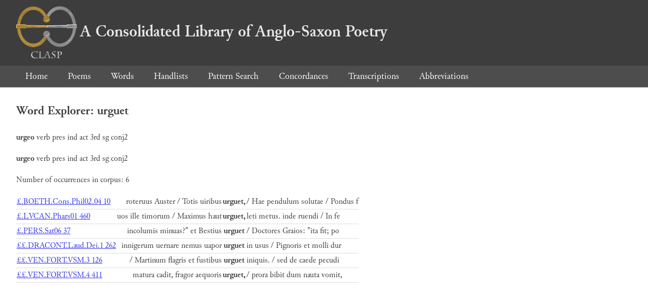

--- FILE ---
content_type: text/html; charset=utf-8
request_url: https://clasp.ell.ox.ac.uk/db-latest/word/lat/urguet
body_size: 1094
content:
<!DOCTYPE html>
<head>
	<meta charset="UTF-8">
	<title>CLASP</title>
	<link rel="stylesheet" href="/db-latest/style.css" />
	<link rel="icon" type="image/svg+xml" href="/db-latest/logo.svg" />
</head>

<body>

<header>
<h1><a href="/db-latest/"><img src="/db-latest/logo-alt.png" />A Consolidated Library of Anglo-Saxon Poetry</a></h1>
</header>


<nav>
<a href="/db-latest/">Home</a>
<a href="/db-latest/poem/">Poems</a>
<a href="/db-latest/wordlists/">Words</a>
<a href="/db-latest/handlists/">Handlists</a>
<a href="/db-latest/patternsearch/">Pattern Search</a>
<a href="/db-latest/poemwordlist/">Concordances</a>
<a href="/db-latest/transcriptions/">Transcriptions</a>
<a href="/db-latest/abbreviations/">Abbreviations</a>
</nav>






<section>
<h2>Word Explorer: urguet</h2>
<p>
<b>urgeo</b>
 <span title="Type">verb</span> 
 <span title="Tense">pres</span> 
 <span title="Mood">ind</span> 
 <span title="Voice">act</span> 



 <span title="Person">3rd</span> 
 <span title="Number">sg</span> 
 <span title="Stemtype">conj2</span> 


</p>

<p>
<b>urgeo</b>
 <span title="Type">verb</span> 
 <span title="Tense">pres</span> 
 <span title="Mood">ind</span> 
 <span title="Voice">act</span> 



 <span title="Person">3rd</span> 
 <span title="Number">sg</span> 
 <span title="Stemtype">conj2</span> 


</p>

<p>Number of occurrences in corpus: 6</p>
<table class="wordusages">
		<tr>
			<td class="poemid"><a href="/db-latest/poem/%c2%a3.BOETH.Cons.Phil02.04#10">£.BOETH.Cons.Phil02.04 10
			</a></td>
			<td class="before">roteruus Auster / Totis uiribus  </td>
			<td class="rawword">urguet,</td>
			<td class="after">  / Hae pendulum solutae / Pondus f</td>
		</tr>

		<tr>
			<td class="poemid"><a href="/db-latest/poem/%c2%a3.LVCAN.Phars01#460">£.LVCAN.Phars01 460
			</a></td>
			<td class="before">uos ille timorum / Maximus haut  </td>
			<td class="rawword">urguet,</td>
			<td class="after">  leti metus. inde ruendi / In fe</td>
		</tr>

		<tr>
			<td class="poemid"><a href="/db-latest/poem/%c2%a3.PERS.Sat06#37">£.PERS.Sat06 37
			</a></td>
			<td class="before">incolumis minuas?&#34; et Bestius  </td>
			<td class="rawword">urguet</td>
			<td class="after">  / Doctores Graios: &#34;ita fit; po</td>
		</tr>

		<tr>
			<td class="poemid"><a href="/db-latest/poem/%c2%a3%c2%a3.DRACONT.Laud.Dei.1#262">££.DRACONT.Laud.Dei.1 262
			</a></td>
			<td class="before">innigerum uernare nemus uapor  </td>
			<td class="rawword">urguet</td>
			<td class="after">  in usus / Pignoris et molli dur</td>
		</tr>

		<tr>
			<td class="poemid"><a href="/db-latest/poem/%c2%a3%c2%a3.VEN.FORT.VSM.3#126">££.VEN.FORT.VSM.3 126
			</a></td>
			<td class="before"> / Martinum flagris et fustibus  </td>
			<td class="rawword">urguet</td>
			<td class="after">  iniquis. / sed de caede pecudi </td>
		</tr>

		<tr>
			<td class="poemid"><a href="/db-latest/poem/%c2%a3%c2%a3.VEN.FORT.VSM.4#411">££.VEN.FORT.VSM.4 411
			</a></td>
			<td class="before">matura cadit, fragor aequoris  </td>
			<td class="rawword">urguet,</td>
			<td class="after">  / prora bibit dum nauta vomit, </td>
		</tr>

</table>

</section>




</body>

</html>

